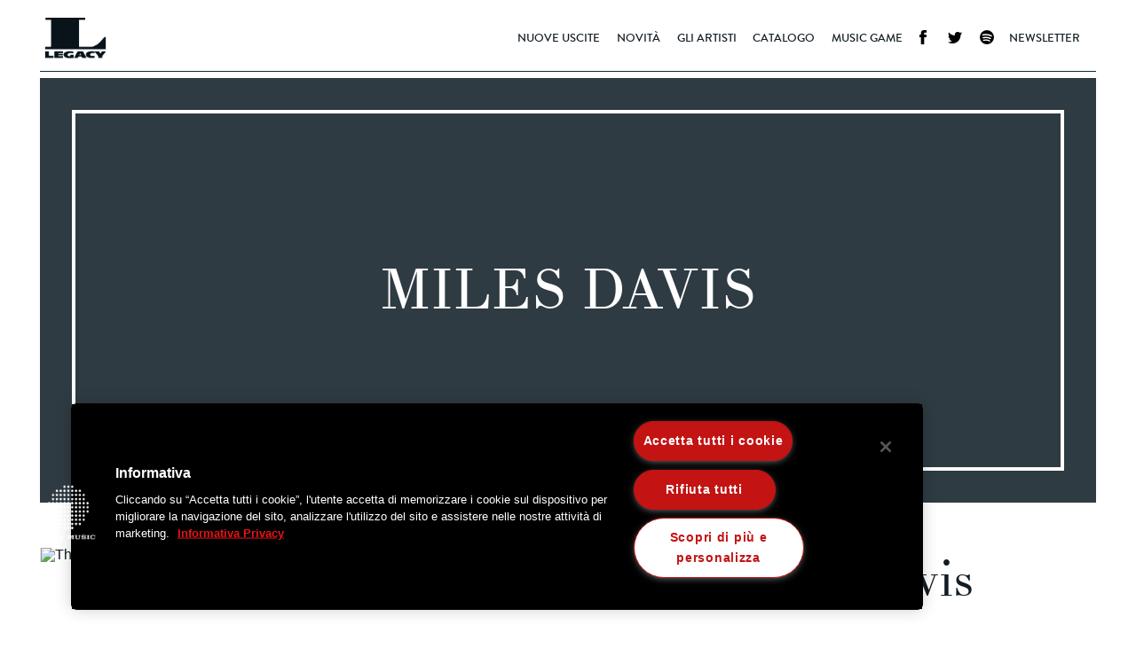

--- FILE ---
content_type: application/javascript; charset=UTF-8
request_url: https://legacyrecordings.it/wp-content/themes/sonylegacy-theme/js/plugins.js
body_size: 15508
content:
/**
 * StyleFix 1.0.3 & PrefixFree 1.0.7
 * @author Lea Verou
 * MIT license
 */
(function(){function t(e,t){return[].slice.call((t||document).querySelectorAll(e))}if(!window.addEventListener)return;var e=window.StyleFix={link:function(t){try{if(t.rel!=="stylesheet"||t.hasAttribute("data-noprefix"))return}catch(n){return}var r=t.href||t.getAttribute("data-href"),i=r.replace(/[^\/]+$/,""),s=(/^[a-z]{3,10}:/.exec(i)||[""])[0],o=(/^[a-z]{3,10}:\/\/[^\/]+/.exec(i)||[""])[0],u=/^([^?]*)\??/.exec(r)[1],a=t.parentNode,f=new XMLHttpRequest,l;f.onreadystatechange=function(){f.readyState===4&&l()};l=function(){var n=f.responseText;if(n&&t.parentNode&&(!f.status||f.status<400||f.status>600)){n=e.fix(n,!0,t);if(i){n=n.replace(/url\(\s*?((?:"|')?)(.+?)\1\s*?\)/gi,function(e,t,n){return/^([a-z]{3,10}:|#)/i.test(n)?e:/^\/\//.test(n)?'url("'+s+n+'")':/^\//.test(n)?'url("'+o+n+'")':/^\?/.test(n)?'url("'+u+n+'")':'url("'+i+n+'")'});var r=i.replace(/([\\\^\$*+[\]?{}.=!:(|)])/g,"\\$1");n=n.replace(RegExp("\\b(behavior:\\s*?url\\('?\"?)"+r,"gi"),"$1")}var l=document.createElement("style");l.textContent=n;l.media=t.media;l.disabled=t.disabled;l.setAttribute("data-href",t.getAttribute("href"));a.insertBefore(l,t);a.removeChild(t);l.media=t.media}};try{f.open("GET",r);f.send(null)}catch(n){if(typeof XDomainRequest!="undefined"){f=new XDomainRequest;f.onerror=f.onprogress=function(){};f.onload=l;f.open("GET",r);f.send(null)}}t.setAttribute("data-inprogress","")},styleElement:function(t){if(t.hasAttribute("data-noprefix"))return;var n=t.disabled;t.textContent=e.fix(t.textContent,!0,t);t.disabled=n},styleAttribute:function(t){var n=t.getAttribute("style");n=e.fix(n,!1,t);t.setAttribute("style",n)},process:function(){t('link[rel="stylesheet"]:not([data-inprogress])').forEach(StyleFix.link);t("style").forEach(StyleFix.styleElement);t("[style]").forEach(StyleFix.styleAttribute)},register:function(t,n){(e.fixers=e.fixers||[]).splice(n===undefined?e.fixers.length:n,0,t)},fix:function(t,n,r){for(var i=0;i<e.fixers.length;i++)t=e.fixers[i](t,n,r)||t;return t},camelCase:function(e){return e.replace(/-([a-z])/g,function(e,t){return t.toUpperCase()}).replace("-","")},deCamelCase:function(e){return e.replace(/[A-Z]/g,function(e){return"-"+e.toLowerCase()})}};(function(){setTimeout(function(){t('link[rel="stylesheet"]').forEach(StyleFix.link)},10);document.addEventListener("DOMContentLoaded",StyleFix.process,!1)})()})();(function(e){function t(e,t,r,i,s){e=n[e];if(e.length){var o=RegExp(t+"("+e.join("|")+")"+r,"gi");s=s.replace(o,i)}return s}if(!window.StyleFix||!window.getComputedStyle)return;var n=window.PrefixFree={prefixCSS:function(e,r,i){var s=n.prefix;n.functions.indexOf("linear-gradient")>-1&&(e=e.replace(/(\s|:|,)(repeating-)?linear-gradient\(\s*(-?\d*\.?\d*)deg/ig,function(e,t,n,r){return t+(n||"")+"linear-gradient("+(90-r)+"deg"}));e=t("functions","(\\s|:|,)","\\s*\\(","$1"+s+"$2(",e);e=t("keywords","(\\s|:)","(\\s|;|\\}|$)","$1"+s+"$2$3",e);e=t("properties","(^|\\{|\\s|;)","\\s*:","$1"+s+"$2:",e);if(n.properties.length){var o=RegExp("\\b("+n.properties.join("|")+")(?!:)","gi");e=t("valueProperties","\\b",":(.+?);",function(e){return e.replace(o,s+"$1")},e)}if(r){e=t("selectors","","\\b",n.prefixSelector,e);e=t("atrules","@","\\b","@"+s+"$1",e)}e=e.replace(RegExp("-"+s,"g"),"-");e=e.replace(/-\*-(?=[a-z]+)/gi,n.prefix);return e},property:function(e){return(n.properties.indexOf(e)>=0?n.prefix:"")+e},value:function(e,r){e=t("functions","(^|\\s|,)","\\s*\\(","$1"+n.prefix+"$2(",e);e=t("keywords","(^|\\s)","(\\s|$)","$1"+n.prefix+"$2$3",e);n.valueProperties.indexOf(r)>=0&&(e=t("properties","(^|\\s|,)","($|\\s|,)","$1"+n.prefix+"$2$3",e));return e},prefixSelector:function(e){return e.replace(/^:{1,2}/,function(e){return e+n.prefix})},prefixProperty:function(e,t){var r=n.prefix+e;return t?StyleFix.camelCase(r):r}};(function(){var e={},t=[],r={},i=getComputedStyle(document.documentElement,null),s=document.createElement("div").style,o=function(n){if(n.charAt(0)==="-"){t.push(n);var r=n.split("-"),i=r[1];e[i]=++e[i]||1;while(r.length>3){r.pop();var s=r.join("-");u(s)&&t.indexOf(s)===-1&&t.push(s)}}},u=function(e){return StyleFix.camelCase(e)in s};if(i.length>0)for(var a=0;a<i.length;a++)o(i[a]);else for(var f in i)o(StyleFix.deCamelCase(f));var l={uses:0};for(var c in e){var h=e[c];l.uses<h&&(l={prefix:c,uses:h})}n.prefix="-"+l.prefix+"-";n.Prefix=StyleFix.camelCase(n.prefix);n.properties=[];for(var a=0;a<t.length;a++){var f=t[a];if(f.indexOf(n.prefix)===0){var p=f.slice(n.prefix.length);u(p)||n.properties.push(p)}}n.Prefix=="Ms"&&!("transform"in s)&&!("MsTransform"in s)&&"msTransform"in s&&n.properties.push("transform","transform-origin");n.properties.sort()})();(function(){function i(e,t){r[t]="";r[t]=e;return!!r[t]}var e={"linear-gradient":{property:"backgroundImage",params:"red, teal"},calc:{property:"width",params:"1px + 5%"},element:{property:"backgroundImage",params:"#foo"},"cross-fade":{property:"backgroundImage",params:"url(a.png), url(b.png), 50%"}};e["repeating-linear-gradient"]=e["repeating-radial-gradient"]=e["radial-gradient"]=e["linear-gradient"];var t={initial:"color","zoom-in":"cursor","zoom-out":"cursor",box:"display",flexbox:"display","inline-flexbox":"display",flex:"display","inline-flex":"display",grid:"display","inline-grid":"display","min-content":"width"};n.functions=[];n.keywords=[];var r=document.createElement("div").style;for(var s in e){var o=e[s],u=o.property,a=s+"("+o.params+")";!i(a,u)&&i(n.prefix+a,u)&&n.functions.push(s)}for(var f in t){var u=t[f];!i(f,u)&&i(n.prefix+f,u)&&n.keywords.push(f)}})();(function(){function s(e){i.textContent=e+"{}";return!!i.sheet.cssRules.length}var t={":read-only":null,":read-write":null,":any-link":null,"::selection":null},r={keyframes:"name",viewport:null,document:'regexp(".")'};n.selectors=[];n.atrules=[];var i=e.appendChild(document.createElement("style"));for(var o in t){var u=o+(t[o]?"("+t[o]+")":"");!s(u)&&s(n.prefixSelector(u))&&n.selectors.push(o)}for(var a in r){var u=a+" "+(r[a]||"");!s("@"+u)&&s("@"+n.prefix+u)&&n.atrules.push(a)}e.removeChild(i)})();n.valueProperties=["transition","transition-property"];e.className+=" "+n.prefix;StyleFix.register(n.prefixCSS)})(document.documentElement);





//     Zepto.js device detection
//     (c) 2010-2014 Thomas Fuchs
//     Zepto.js may be freely distributed under the MIT license.

(function($){
  function detect(ua){
    var os = this.os = {}, browser = this.browser = {},
        webkit = ua.match(/Web[kK]it[\/]{0,1}([\d.]+)/),
        android = ua.match(/(Android);?[\s\/]+([\d.]+)?/),
        osx = !!ua.match(/\(Macintosh\; Intel /),
        ipad = ua.match(/(iPad).*OS\s([\d_]+)/),
        ipod = ua.match(/(iPod)(.*OS\s([\d_]+))?/),
        iphone = !ipad && ua.match(/(iPhone\sOS)\s([\d_]+)/),
        webos = ua.match(/(webOS|hpwOS)[\s\/]([\d.]+)/),
        wp = ua.match(/Windows Phone ([\d.]+)/),
        touchpad = webos && ua.match(/TouchPad/),
        kindle = ua.match(/Kindle\/([\d.]+)/),
        silk = ua.match(/Silk\/([\d._]+)/),
        blackberry = ua.match(/(BlackBerry).*Version\/([\d.]+)/),
        bb10 = ua.match(/(BB10).*Version\/([\d.]+)/),
        rimtabletos = ua.match(/(RIM\sTablet\sOS)\s([\d.]+)/),
        playbook = ua.match(/PlayBook/),
        chrome = ua.match(/Chrome\/([\d.]+)/) || ua.match(/CriOS\/([\d.]+)/),
        firefox = ua.match(/Firefox\/([\d.]+)/),
        ie = ua.match(/MSIE\s([\d.]+)/) || ua.match(/Trident\/[\d](?=[^\?]+).*rv:([0-9.].)/),
        webview = !chrome && ua.match(/(iPhone|iPod|iPad).*AppleWebKit(?!.*Safari)/),
        safari = webview || ua.match(/Version\/([\d.]+)([^S](Safari)|[^M]*(Mobile)[^S]*(Safari))/)

    // Todo: clean this up with a better OS/browser seperation:
    // - discern (more) between multiple browsers on android
    // - decide if kindle fire in silk mode is android or not
    // - Firefox on Android doesn't specify the Android version
    // - possibly devide in os, device and browser hashes

    if (browser.webkit = !!webkit) browser.version = webkit[1]

    if (android) os.android = true, os.version = android[2]
    if (iphone && !ipod) os.ios = os.iphone = true, os.version = iphone[2].replace(/_/g, '.')
    if (ipad) os.ios = os.ipad = true, os.version = ipad[2].replace(/_/g, '.')
    if (ipod) os.ios = os.ipod = true, os.version = ipod[3] ? ipod[3].replace(/_/g, '.') : null
    if (wp) os.wp = true, os.version = wp[1]
    if (webos) os.webos = true, os.version = webos[2]
    if (touchpad) os.touchpad = true
    if (blackberry) os.blackberry = true, os.version = blackberry[2]
    if (bb10) os.bb10 = true, os.version = bb10[2]
    if (rimtabletos) os.rimtabletos = true, os.version = rimtabletos[2]
    if (playbook) browser.playbook = true
    if (kindle) os.kindle = true, os.version = kindle[1]
    if (silk) browser.silk = true, browser.version = silk[1]
    if (!silk && os.android && ua.match(/Kindle Fire/)) browser.silk = true
    if (chrome) browser.chrome = true, browser.version = chrome[1]
    if (firefox) browser.firefox = true, browser.version = firefox[1]
    if (ie) browser.ie = true, browser.version = ie[1]
    if (safari && (osx || os.ios)) {browser.safari = true; if (osx) browser.version = safari[1]}
    if (webview) browser.webview = true

    os.tablet = !!(ipad || playbook || (android && !ua.match(/Mobile/)) ||
                   (firefox && ua.match(/Tablet/)) || (ie && !ua.match(/Phone/) && ua.match(/Touch/)))
    os.phone  = !!(!os.tablet && !os.ipod && (android || iphone || webos || blackberry || bb10 ||
                                              (chrome && ua.match(/Android/)) || (chrome && ua.match(/CriOS\/([\d.]+)/)) ||
                                              (firefox && ua.match(/Mobile/)) || (ie && ua.match(/Touch/))))
  }

  detect.call($, navigator.userAgent)
  // make available to unit tests
  $.__detect = detect

})(Zepto);





/**
 * viewportChecker
 */
(function($){
  $.fn.viewportChecker = function(useroptions){
    // Define options and extend with user
    var options = {
      classToAdd: 'visible',
      offset: 100,
      repeat: false,
      callbackFunction: function(elem, action){}
    };
    $.extend(options, useroptions);

    // Cache the given element and height of the browser
    var $elem = this,
        windowHeight = $(window).height(),
        scrollElem = ((navigator.userAgent.toLowerCase().indexOf('webkit') != -1) ? 'body' : 'html');

    this.checkElements = function(){

      // Set some vars to check with
      var viewportTop = $(scrollElem).scrollTop(),
          viewportBottom = (viewportTop + windowHeight);

      $elem.each(function(){
        var $obj = $(this);
        // If class already exists; quit
        if ($obj.hasClass(options.classToAdd) && !options.repeat || $obj.hasClass("avoidScrollAnimation") ){ 
          return;
        }

        // define the top position of the element and include the offset which makes is appear earlier or later
        var elemTop = Math.round( $obj.offset().top ) + options.offset,
            elemBottom = elemTop + ($obj.height());

        // Add class if in viewport
        if ((elemTop < viewportBottom) && (elemBottom > viewportTop)){
          $obj.addClass(options.classToAdd);

          // Do the callback function. Callback wil send the jQuery object as parameter
          options.callbackFunction($obj, "add");

          // Remove class if not in viewport and repeat is true
        } else if ($obj.hasClass(options.classToAdd) && (options.repeat)){
          $obj.removeClass(options.classToAdd);

          // Do the callback function.
          options.callbackFunction($obj, "remove");
        }
      });

    };

    // Run checkelements on load and scroll
    $(window).bind("load scroll touchmove", this.checkElements);

    // On resize change the height var
    $(window).resize(function(e){
      windowHeight = e.currentTarget.innerHeight;
    });

    return this;
  };
})($);



/*!
 * Masonry PACKAGED v3.1.5
 * Cascading grid layout library
 * http://masonry.desandro.com
 * MIT License
 * by David DeSandro
 */

!function(a){function b(){}function c(a){function c(b){b.prototype.option||(b.prototype.option=function(b){a.isPlainObject(b)&&(this.options=a.extend(!0,this.options,b))})}function e(b,c){a.fn[b]=function(e){if("string"==typeof e){for(var g=d.call(arguments,1),h=0,i=this.length;i>h;h++){var j=this[h],k=a.data(j,b);if(k)if(a.isFunction(k[e])&&"_"!==e.charAt(0)){var l=k[e].apply(k,g);if(void 0!==l)return l}else f("no such method '"+e+"' for "+b+" instance");else f("cannot call methods on "+b+" prior to initialization; attempted to call '"+e+"'")}return this}return this.each(function(){var d=a.data(this,b);d?(d.option(e),d._init()):(d=new c(this,e),a.data(this,b,d))})}}if(a){var f="undefined"==typeof console?b:function(a){console.error(a)};return a.bridget=function(a,b){c(b),e(a,b)},a.bridget}}var d=Array.prototype.slice;"function"==typeof define&&define.amd?define("jquery-bridget/jquery.bridget",["jquery"],c):c(a.jQuery)}(window),function(a){function b(b){var c=a.event;return c.target=c.target||c.srcElement||b,c}var c=document.documentElement,d=function(){};c.addEventListener?d=function(a,b,c){a.addEventListener(b,c,!1)}:c.attachEvent&&(d=function(a,c,d){a[c+d]=d.handleEvent?function(){var c=b(a);d.handleEvent.call(d,c)}:function(){var c=b(a);d.call(a,c)},a.attachEvent("on"+c,a[c+d])});var e=function(){};c.removeEventListener?e=function(a,b,c){a.removeEventListener(b,c,!1)}:c.detachEvent&&(e=function(a,b,c){a.detachEvent("on"+b,a[b+c]);try{delete a[b+c]}catch(d){a[b+c]=void 0}});var f={bind:d,unbind:e};"function"==typeof define&&define.amd?define("eventie/eventie",f):"object"==typeof exports?module.exports=f:a.eventie=f}(this),function(a){function b(a){"function"==typeof a&&(b.isReady?a():f.push(a))}function c(a){var c="readystatechange"===a.type&&"complete"!==e.readyState;if(!b.isReady&&!c){b.isReady=!0;for(var d=0,g=f.length;g>d;d++){var h=f[d];h()}}}function d(d){return d.bind(e,"DOMContentLoaded",c),d.bind(e,"readystatechange",c),d.bind(a,"load",c),b}var e=a.document,f=[];b.isReady=!1,"function"==typeof define&&define.amd?(b.isReady="function"==typeof requirejs,define("doc-ready/doc-ready",["eventie/eventie"],d)):a.docReady=d(a.eventie)}(this),function(){function a(){}function b(a,b){for(var c=a.length;c--;)if(a[c].listener===b)return c;return-1}function c(a){return function(){return this[a].apply(this,arguments)}}var d=a.prototype,e=this,f=e.EventEmitter;d.getListeners=function(a){var b,c,d=this._getEvents();if(a instanceof RegExp){b={};for(c in d)d.hasOwnProperty(c)&&a.test(c)&&(b[c]=d[c])}else b=d[a]||(d[a]=[]);return b},d.flattenListeners=function(a){var b,c=[];for(b=0;b<a.length;b+=1)c.push(a[b].listener);return c},d.getListenersAsObject=function(a){var b,c=this.getListeners(a);return c instanceof Array&&(b={},b[a]=c),b||c},d.addListener=function(a,c){var d,e=this.getListenersAsObject(a),f="object"==typeof c;for(d in e)e.hasOwnProperty(d)&&-1===b(e[d],c)&&e[d].push(f?c:{listener:c,once:!1});return this},d.on=c("addListener"),d.addOnceListener=function(a,b){return this.addListener(a,{listener:b,once:!0})},d.once=c("addOnceListener"),d.defineEvent=function(a){return this.getListeners(a),this},d.defineEvents=function(a){for(var b=0;b<a.length;b+=1)this.defineEvent(a[b]);return this},d.removeListener=function(a,c){var d,e,f=this.getListenersAsObject(a);for(e in f)f.hasOwnProperty(e)&&(d=b(f[e],c),-1!==d&&f[e].splice(d,1));return this},d.off=c("removeListener"),d.addListeners=function(a,b){return this.manipulateListeners(!1,a,b)},d.removeListeners=function(a,b){return this.manipulateListeners(!0,a,b)},d.manipulateListeners=function(a,b,c){var d,e,f=a?this.removeListener:this.addListener,g=a?this.removeListeners:this.addListeners;if("object"!=typeof b||b instanceof RegExp)for(d=c.length;d--;)f.call(this,b,c[d]);else for(d in b)b.hasOwnProperty(d)&&(e=b[d])&&("function"==typeof e?f.call(this,d,e):g.call(this,d,e));return this},d.removeEvent=function(a){var b,c=typeof a,d=this._getEvents();if("string"===c)delete d[a];else if(a instanceof RegExp)for(b in d)d.hasOwnProperty(b)&&a.test(b)&&delete d[b];else delete this._events;return this},d.removeAllListeners=c("removeEvent"),d.emitEvent=function(a,b){var c,d,e,f,g=this.getListenersAsObject(a);for(e in g)if(g.hasOwnProperty(e))for(d=g[e].length;d--;)c=g[e][d],c.once===!0&&this.removeListener(a,c.listener),f=c.listener.apply(this,b||[]),f===this._getOnceReturnValue()&&this.removeListener(a,c.listener);return this},d.trigger=c("emitEvent"),d.emit=function(a){var b=Array.prototype.slice.call(arguments,1);return this.emitEvent(a,b)},d.setOnceReturnValue=function(a){return this._onceReturnValue=a,this},d._getOnceReturnValue=function(){return this.hasOwnProperty("_onceReturnValue")?this._onceReturnValue:!0},d._getEvents=function(){return this._events||(this._events={})},a.noConflict=function(){return e.EventEmitter=f,a},"function"==typeof define&&define.amd?define("eventEmitter/EventEmitter",[],function(){return a}):"object"==typeof module&&module.exports?module.exports=a:this.EventEmitter=a}.call(this),function(a){function b(a){if(a){if("string"==typeof d[a])return a;a=a.charAt(0).toUpperCase()+a.slice(1);for(var b,e=0,f=c.length;f>e;e++)if(b=c[e]+a,"string"==typeof d[b])return b}}var c="Webkit Moz ms Ms O".split(" "),d=document.documentElement.style;"function"==typeof define&&define.amd?define("get-style-property/get-style-property",[],function(){return b}):"object"==typeof exports?module.exports=b:a.getStyleProperty=b}(window),function(a){function b(a){var b=parseFloat(a),c=-1===a.indexOf("%")&&!isNaN(b);return c&&b}function c(){for(var a={width:0,height:0,innerWidth:0,innerHeight:0,outerWidth:0,outerHeight:0},b=0,c=g.length;c>b;b++){var d=g[b];a[d]=0}return a}function d(a){function d(a){if("string"==typeof a&&(a=document.querySelector(a)),a&&"object"==typeof a&&a.nodeType){var d=f(a);if("none"===d.display)return c();var e={};e.width=a.offsetWidth,e.height=a.offsetHeight;for(var k=e.isBorderBox=!(!j||!d[j]||"border-box"!==d[j]),l=0,m=g.length;m>l;l++){var n=g[l],o=d[n];o=h(a,o);var p=parseFloat(o);e[n]=isNaN(p)?0:p}var q=e.paddingLeft+e.paddingRight,r=e.paddingTop+e.paddingBottom,s=e.marginLeft+e.marginRight,t=e.marginTop+e.marginBottom,u=e.borderLeftWidth+e.borderRightWidth,v=e.borderTopWidth+e.borderBottomWidth,w=k&&i,x=b(d.width);x!==!1&&(e.width=x+(w?0:q+u));var y=b(d.height);return y!==!1&&(e.height=y+(w?0:r+v)),e.innerWidth=e.width-(q+u),e.innerHeight=e.height-(r+v),e.outerWidth=e.width+s,e.outerHeight=e.height+t,e}}function h(a,b){if(e||-1===b.indexOf("%"))return b;var c=a.style,d=c.left,f=a.runtimeStyle,g=f&&f.left;return g&&(f.left=a.currentStyle.left),c.left=b,b=c.pixelLeft,c.left=d,g&&(f.left=g),b}var i,j=a("boxSizing");return function(){if(j){var a=document.createElement("div");a.style.width="200px",a.style.padding="1px 2px 3px 4px",a.style.borderStyle="solid",a.style.borderWidth="1px 2px 3px 4px",a.style[j]="border-box";var c=document.body||document.documentElement;c.appendChild(a);var d=f(a);i=200===b(d.width),c.removeChild(a)}}(),d}var e=a.getComputedStyle,f=e?function(a){return e(a,null)}:function(a){return a.currentStyle},g=["paddingLeft","paddingRight","paddingTop","paddingBottom","marginLeft","marginRight","marginTop","marginBottom","borderLeftWidth","borderRightWidth","borderTopWidth","borderBottomWidth"];"function"==typeof define&&define.amd?define("get-size/get-size",["get-style-property/get-style-property"],d):"object"==typeof exports?module.exports=d(require("get-style-property")):a.getSize=d(a.getStyleProperty)}(window),function(a,b){function c(a,b){return a[h](b)}function d(a){if(!a.parentNode){var b=document.createDocumentFragment();b.appendChild(a)}}function e(a,b){d(a);for(var c=a.parentNode.querySelectorAll(b),e=0,f=c.length;f>e;e++)if(c[e]===a)return!0;return!1}function f(a,b){return d(a),c(a,b)}var g,h=function(){if(b.matchesSelector)return"matchesSelector";for(var a=["webkit","moz","ms","o"],c=0,d=a.length;d>c;c++){var e=a[c],f=e+"MatchesSelector";if(b[f])return f}}();if(h){var i=document.createElement("div"),j=c(i,"div");g=j?c:f}else g=e;"function"==typeof define&&define.amd?define("matches-selector/matches-selector",[],function(){return g}):window.matchesSelector=g}(this,Element.prototype),function(a){function b(a,b){for(var c in b)a[c]=b[c];return a}function c(a){for(var b in a)return!1;return b=null,!0}function d(a){return a.replace(/([A-Z])/g,function(a){return"-"+a.toLowerCase()})}function e(a,e,f){function h(a,b){a&&(this.element=a,this.layout=b,this.position={x:0,y:0},this._create())}var i=f("transition"),j=f("transform"),k=i&&j,l=!!f("perspective"),m={WebkitTransition:"webkitTransitionEnd",MozTransition:"transitionend",OTransition:"otransitionend",transition:"transitionend"}[i],n=["transform","transition","transitionDuration","transitionProperty"],o=function(){for(var a={},b=0,c=n.length;c>b;b++){var d=n[b],e=f(d);e&&e!==d&&(a[d]=e)}return a}();b(h.prototype,a.prototype),h.prototype._create=function(){this._transn={ingProperties:{},clean:{},onEnd:{}},this.css({position:"absolute"})},h.prototype.handleEvent=function(a){var b="on"+a.type;this[b]&&this[b](a)},h.prototype.getSize=function(){this.size=e(this.element)},h.prototype.css=function(a){var b=this.element.style;for(var c in a){var d=o[c]||c;b[d]=a[c]}},h.prototype.getPosition=function(){var a=g(this.element),b=this.layout.options,c=b.isOriginLeft,d=b.isOriginTop,e=parseInt(a[c?"left":"right"],10),f=parseInt(a[d?"top":"bottom"],10);e=isNaN(e)?0:e,f=isNaN(f)?0:f;var h=this.layout.size;e-=c?h.paddingLeft:h.paddingRight,f-=d?h.paddingTop:h.paddingBottom,this.position.x=e,this.position.y=f},h.prototype.layoutPosition=function(){var a=this.layout.size,b=this.layout.options,c={};b.isOriginLeft?(c.left=this.position.x+a.paddingLeft+"px",c.right=""):(c.right=this.position.x+a.paddingRight+"px",c.left=""),b.isOriginTop?(c.top=this.position.y+a.paddingTop+"px",c.bottom=""):(c.bottom=this.position.y+a.paddingBottom+"px",c.top=""),this.css(c),this.emitEvent("layout",[this])};var p=l?function(a,b){return"translate3d("+a+"px, "+b+"px, 0)"}:function(a,b){return"translate("+a+"px, "+b+"px)"};h.prototype._transitionTo=function(a,b){this.getPosition();var c=this.position.x,d=this.position.y,e=parseInt(a,10),f=parseInt(b,10),g=e===this.position.x&&f===this.position.y;if(this.setPosition(a,b),g&&!this.isTransitioning)return void this.layoutPosition();var h=a-c,i=b-d,j={},k=this.layout.options;h=k.isOriginLeft?h:-h,i=k.isOriginTop?i:-i,j.transform=p(h,i),this.transition({to:j,onTransitionEnd:{transform:this.layoutPosition},isCleaning:!0})},h.prototype.goTo=function(a,b){this.setPosition(a,b),this.layoutPosition()},h.prototype.moveTo=k?h.prototype._transitionTo:h.prototype.goTo,h.prototype.setPosition=function(a,b){this.position.x=parseInt(a,10),this.position.y=parseInt(b,10)},h.prototype._nonTransition=function(a){this.css(a.to),a.isCleaning&&this._removeStyles(a.to);for(var b in a.onTransitionEnd)a.onTransitionEnd[b].call(this)},h.prototype._transition=function(a){if(!parseFloat(this.layout.options.transitionDuration))return void this._nonTransition(a);var b=this._transn;for(var c in a.onTransitionEnd)b.onEnd[c]=a.onTransitionEnd[c];for(c in a.to)b.ingProperties[c]=!0,a.isCleaning&&(b.clean[c]=!0);if(a.from){this.css(a.from);var d=this.element.offsetHeight;d=null}this.enableTransition(a.to),this.css(a.to),this.isTransitioning=!0};var q=j&&d(j)+",opacity";h.prototype.enableTransition=function(){this.isTransitioning||(this.css({transitionProperty:q,transitionDuration:this.layout.options.transitionDuration}),this.element.addEventListener(m,this,!1))},h.prototype.transition=h.prototype[i?"_transition":"_nonTransition"],h.prototype.onwebkitTransitionEnd=function(a){this.ontransitionend(a)},h.prototype.onotransitionend=function(a){this.ontransitionend(a)};var r={"-webkit-transform":"transform","-moz-transform":"transform","-o-transform":"transform"};h.prototype.ontransitionend=function(a){if(a.target===this.element){var b=this._transn,d=r[a.propertyName]||a.propertyName;if(delete b.ingProperties[d],c(b.ingProperties)&&this.disableTransition(),d in b.clean&&(this.element.style[a.propertyName]="",delete b.clean[d]),d in b.onEnd){var e=b.onEnd[d];e.call(this),delete b.onEnd[d]}this.emitEvent("transitionEnd",[this])}},h.prototype.disableTransition=function(){this.removeTransitionStyles(),this.element.removeEventListener(m,this,!1),this.isTransitioning=!1},h.prototype._removeStyles=function(a){var b={};for(var c in a)b[c]="";this.css(b)};var s={transitionProperty:"",transitionDuration:""};return h.prototype.removeTransitionStyles=function(){this.css(s)},h.prototype.removeElem=function(){this.element.parentNode.removeChild(this.element),this.emitEvent("remove",[this])},h.prototype.remove=function(){if(!i||!parseFloat(this.layout.options.transitionDuration))return void this.removeElem();var a=this;this.on("transitionEnd",function(){return a.removeElem(),!0}),this.hide()},h.prototype.reveal=function(){delete this.isHidden,this.css({display:""});var a=this.layout.options;this.transition({from:a.hiddenStyle,to:a.visibleStyle,isCleaning:!0})},h.prototype.hide=function(){this.isHidden=!0,this.css({display:""});var a=this.layout.options;this.transition({from:a.visibleStyle,to:a.hiddenStyle,isCleaning:!0,onTransitionEnd:{opacity:function(){this.isHidden&&this.css({display:"none"})}}})},h.prototype.destroy=function(){this.css({position:"",left:"",right:"",top:"",bottom:"",transition:"",transform:""})},h}var f=a.getComputedStyle,g=f?function(a){return f(a,null)}:function(a){return a.currentStyle};"function"==typeof define&&define.amd?define("outlayer/item",["eventEmitter/EventEmitter","get-size/get-size","get-style-property/get-style-property"],e):(a.Outlayer={},a.Outlayer.Item=e(a.EventEmitter,a.getSize,a.getStyleProperty))}(window),function(a){function b(a,b){for(var c in b)a[c]=b[c];return a}function c(a){return"[object Array]"===l.call(a)}function d(a){var b=[];if(c(a))b=a;else if(a&&"number"==typeof a.length)for(var d=0,e=a.length;e>d;d++)b.push(a[d]);else b.push(a);return b}function e(a,b){var c=n(b,a);-1!==c&&b.splice(c,1)}function f(a){return a.replace(/(.)([A-Z])/g,function(a,b,c){return b+"-"+c}).toLowerCase()}function g(c,g,l,n,o,p){function q(a,c){if("string"==typeof a&&(a=h.querySelector(a)),!a||!m(a))return void(i&&i.error("Bad "+this.constructor.namespace+" element: "+a));this.element=a,this.options=b({},this.constructor.defaults),this.option(c);var d=++r;this.element.outlayerGUID=d,s[d]=this,this._create(),this.options.isInitLayout&&this.layout()}var r=0,s={};return q.namespace="outlayer",q.Item=p,q.defaults={containerStyle:{position:"relative"},isInitLayout:!0,isOriginLeft:!0,isOriginTop:!0,isResizeBound:!0,isResizingContainer:!0,transitionDuration:"0.4s",hiddenStyle:{opacity:0,transform:"scale(0.001)"},visibleStyle:{opacity:1,transform:"scale(1)"}},b(q.prototype,l.prototype),q.prototype.option=function(a){b(this.options,a)},q.prototype._create=function(){this.reloadItems(),this.stamps=[],this.stamp(this.options.stamp),b(this.element.style,this.options.containerStyle),this.options.isResizeBound&&this.bindResize()},q.prototype.reloadItems=function(){this.items=this._itemize(this.element.children)},q.prototype._itemize=function(a){for(var b=this._filterFindItemElements(a),c=this.constructor.Item,d=[],e=0,f=b.length;f>e;e++){var g=b[e],h=new c(g,this);d.push(h)}return d},q.prototype._filterFindItemElements=function(a){a=d(a);for(var b=this.options.itemSelector,c=[],e=0,f=a.length;f>e;e++){var g=a[e];if(m(g))if(b){o(g,b)&&c.push(g);for(var h=g.querySelectorAll(b),i=0,j=h.length;j>i;i++)c.push(h[i])}else c.push(g)}return c},q.prototype.getItemElements=function(){for(var a=[],b=0,c=this.items.length;c>b;b++)a.push(this.items[b].element);return a},q.prototype.layout=function(){this._resetLayout(),this._manageStamps();var a=void 0!==this.options.isLayoutInstant?this.options.isLayoutInstant:!this._isLayoutInited;this.layoutItems(this.items,a),this._isLayoutInited=!0},q.prototype._init=q.prototype.layout,q.prototype._resetLayout=function(){this.getSize()},q.prototype.getSize=function(){this.size=n(this.element)},q.prototype._getMeasurement=function(a,b){var c,d=this.options[a];d?("string"==typeof d?c=this.element.querySelector(d):m(d)&&(c=d),this[a]=c?n(c)[b]:d):this[a]=0},q.prototype.layoutItems=function(a,b){a=this._getItemsForLayout(a),this._layoutItems(a,b),this._postLayout()},q.prototype._getItemsForLayout=function(a){for(var b=[],c=0,d=a.length;d>c;c++){var e=a[c];e.isIgnored||b.push(e)}return b},q.prototype._layoutItems=function(a,b){function c(){d.emitEvent("layoutComplete",[d,a])}var d=this;if(!a||!a.length)return void c();this._itemsOn(a,"layout",c);for(var e=[],f=0,g=a.length;g>f;f++){var h=a[f],i=this._getItemLayoutPosition(h);i.item=h,i.isInstant=b||h.isLayoutInstant,e.push(i)}this._processLayoutQueue(e)},q.prototype._getItemLayoutPosition=function(){return{x:0,y:0}},q.prototype._processLayoutQueue=function(a){for(var b=0,c=a.length;c>b;b++){var d=a[b];this._positionItem(d.item,d.x,d.y,d.isInstant)}},q.prototype._positionItem=function(a,b,c,d){d?a.goTo(b,c):a.moveTo(b,c)},q.prototype._postLayout=function(){this.resizeContainer()},q.prototype.resizeContainer=function(){if(this.options.isResizingContainer){var a=this._getContainerSize();a&&(this._setContainerMeasure(a.width,!0),this._setContainerMeasure(a.height,!1))}},q.prototype._getContainerSize=k,q.prototype._setContainerMeasure=function(a,b){if(void 0!==a){var c=this.size;c.isBorderBox&&(a+=b?c.paddingLeft+c.paddingRight+c.borderLeftWidth+c.borderRightWidth:c.paddingBottom+c.paddingTop+c.borderTopWidth+c.borderBottomWidth),a=Math.max(a,0),this.element.style[b?"width":"height"]=a+"px"}},q.prototype._itemsOn=function(a,b,c){function d(){return e++,e===f&&c.call(g),!0}for(var e=0,f=a.length,g=this,h=0,i=a.length;i>h;h++){var j=a[h];j.on(b,d)}},q.prototype.ignore=function(a){var b=this.getItem(a);b&&(b.isIgnored=!0)},q.prototype.unignore=function(a){var b=this.getItem(a);b&&delete b.isIgnored},q.prototype.stamp=function(a){if(a=this._find(a)){this.stamps=this.stamps.concat(a);for(var b=0,c=a.length;c>b;b++){var d=a[b];this.ignore(d)}}},q.prototype.unstamp=function(a){if(a=this._find(a))for(var b=0,c=a.length;c>b;b++){var d=a[b];e(d,this.stamps),this.unignore(d)}},q.prototype._find=function(a){return a?("string"==typeof a&&(a=this.element.querySelectorAll(a)),a=d(a)):void 0},q.prototype._manageStamps=function(){if(this.stamps&&this.stamps.length){this._getBoundingRect();for(var a=0,b=this.stamps.length;b>a;a++){var c=this.stamps[a];this._manageStamp(c)}}},q.prototype._getBoundingRect=function(){var a=this.element.getBoundingClientRect(),b=this.size;this._boundingRect={left:a.left+b.paddingLeft+b.borderLeftWidth,top:a.top+b.paddingTop+b.borderTopWidth,right:a.right-(b.paddingRight+b.borderRightWidth),bottom:a.bottom-(b.paddingBottom+b.borderBottomWidth)}},q.prototype._manageStamp=k,q.prototype._getElementOffset=function(a){var b=a.getBoundingClientRect(),c=this._boundingRect,d=n(a),e={left:b.left-c.left-d.marginLeft,top:b.top-c.top-d.marginTop,right:c.right-b.right-d.marginRight,bottom:c.bottom-b.bottom-d.marginBottom};return e},q.prototype.handleEvent=function(a){var b="on"+a.type;this[b]&&this[b](a)},q.prototype.bindResize=function(){this.isResizeBound||(c.bind(a,"resize",this),this.isResizeBound=!0)},q.prototype.unbindResize=function(){this.isResizeBound&&c.unbind(a,"resize",this),this.isResizeBound=!1},q.prototype.onresize=function(){function a(){b.resize(),delete b.resizeTimeout}this.resizeTimeout&&clearTimeout(this.resizeTimeout);var b=this;this.resizeTimeout=setTimeout(a,100)},q.prototype.resize=function(){this.isResizeBound&&this.needsResizeLayout()&&this.layout()},q.prototype.needsResizeLayout=function(){var a=n(this.element),b=this.size&&a;return b&&a.innerWidth!==this.size.innerWidth},q.prototype.addItems=function(a){var b=this._itemize(a);return b.length&&(this.items=this.items.concat(b)),b},q.prototype.appended=function(a){var b=this.addItems(a);b.length&&(this.layoutItems(b,!0),this.reveal(b))},q.prototype.prepended=function(a){var b=this._itemize(a);if(b.length){var c=this.items.slice(0);this.items=b.concat(c),this._resetLayout(),this._manageStamps(),this.layoutItems(b,!0),this.reveal(b),this.layoutItems(c)}},q.prototype.reveal=function(a){var b=a&&a.length;if(b)for(var c=0;b>c;c++){var d=a[c];d.reveal()}},q.prototype.hide=function(a){var b=a&&a.length;if(b)for(var c=0;b>c;c++){var d=a[c];d.hide()}},q.prototype.getItem=function(a){for(var b=0,c=this.items.length;c>b;b++){var d=this.items[b];if(d.element===a)return d}},q.prototype.getItems=function(a){if(a&&a.length){for(var b=[],c=0,d=a.length;d>c;c++){var e=a[c],f=this.getItem(e);f&&b.push(f)}return b}},q.prototype.remove=function(a){a=d(a);var b=this.getItems(a);if(b&&b.length){this._itemsOn(b,"remove",function(){this.emitEvent("removeComplete",[this,b])});for(var c=0,f=b.length;f>c;c++){var g=b[c];g.remove(),e(g,this.items)}}},q.prototype.destroy=function(){var a=this.element.style;a.height="",a.position="",a.width="";for(var b=0,c=this.items.length;c>b;b++){var d=this.items[b];d.destroy()}this.unbindResize(),delete this.element.outlayerGUID,j&&j.removeData(this.element,this.constructor.namespace)},q.data=function(a){var b=a&&a.outlayerGUID;return b&&s[b]},q.create=function(a,c){function d(){q.apply(this,arguments)}return Object.create?d.prototype=Object.create(q.prototype):b(d.prototype,q.prototype),d.prototype.constructor=d,d.defaults=b({},q.defaults),b(d.defaults,c),d.prototype.settings={},d.namespace=a,d.data=q.data,d.Item=function(){p.apply(this,arguments)},d.Item.prototype=new p,g(function(){for(var b=f(a),c=h.querySelectorAll(".js-"+b),e="data-"+b+"-options",g=0,k=c.length;k>g;g++){var l,m=c[g],n=m.getAttribute(e);try{l=n&&JSON.parse(n)}catch(o){i&&i.error("Error parsing "+e+" on "+m.nodeName.toLowerCase()+(m.id?"#"+m.id:"")+": "+o);continue}var p=new d(m,l);j&&j.data(m,a,p)}}),j&&j.bridget&&j.bridget(a,d),d},q.Item=p,q}var h=a.document,i=a.console,j=a.jQuery,k=function(){},l=Object.prototype.toString,m="object"==typeof HTMLElement?function(a){return a instanceof HTMLElement}:function(a){return a&&"object"==typeof a&&1===a.nodeType&&"string"==typeof a.nodeName},n=Array.prototype.indexOf?function(a,b){return a.indexOf(b)}:function(a,b){for(var c=0,d=a.length;d>c;c++)if(a[c]===b)return c;return-1};"function"==typeof define&&define.amd?define("outlayer/outlayer",["eventie/eventie","doc-ready/doc-ready","eventEmitter/EventEmitter","get-size/get-size","matches-selector/matches-selector","./item"],g):a.Outlayer=g(a.eventie,a.docReady,a.EventEmitter,a.getSize,a.matchesSelector,a.Outlayer.Item)}(window),function(a){function b(a,b){var d=a.create("masonry");return d.prototype._resetLayout=function(){this.getSize(),this._getMeasurement("columnWidth","outerWidth"),this._getMeasurement("gutter","outerWidth"),this.measureColumns();var a=this.cols;for(this.colYs=[];a--;)this.colYs.push(0);this.maxY=0},d.prototype.measureColumns=function(){if(this.getContainerWidth(),!this.columnWidth){var a=this.items[0],c=a&&a.element;this.columnWidth=c&&b(c).outerWidth||this.containerWidth}this.columnWidth+=this.gutter,this.cols=Math.floor((this.containerWidth+this.gutter)/this.columnWidth),this.cols=Math.max(this.cols,1)},d.prototype.getContainerWidth=function(){var a=this.options.isFitWidth?this.element.parentNode:this.element,c=b(a);this.containerWidth=c&&c.innerWidth},d.prototype._getItemLayoutPosition=function(a){a.getSize();var b=a.size.outerWidth%this.columnWidth,d=b&&1>b?"round":"ceil",e=Math[d](a.size.outerWidth/this.columnWidth);e=Math.min(e,this.cols);for(var f=this._getColGroup(e),g=Math.min.apply(Math,f),h=c(f,g),i={x:this.columnWidth*h,y:g},j=g+a.size.outerHeight,k=this.cols+1-f.length,l=0;k>l;l++)this.colYs[h+l]=j;return i},d.prototype._getColGroup=function(a){if(2>a)return this.colYs;for(var b=[],c=this.cols+1-a,d=0;c>d;d++){var e=this.colYs.slice(d,d+a);b[d]=Math.max.apply(Math,e)}return b},d.prototype._manageStamp=function(a){var c=b(a),d=this._getElementOffset(a),e=this.options.isOriginLeft?d.left:d.right,f=e+c.outerWidth,g=Math.floor(e/this.columnWidth);g=Math.max(0,g);var h=Math.floor(f/this.columnWidth);h-=f%this.columnWidth?0:1,h=Math.min(this.cols-1,h);for(var i=(this.options.isOriginTop?d.top:d.bottom)+c.outerHeight,j=g;h>=j;j++)this.colYs[j]=Math.max(i,this.colYs[j])},d.prototype._getContainerSize=function(){this.maxY=Math.max.apply(Math,this.colYs);var a={height:this.maxY};return this.options.isFitWidth&&(a.width=this._getContainerFitWidth()),a},d.prototype._getContainerFitWidth=function(){for(var a=0,b=this.cols;--b&&0===this.colYs[b];)a++;return(this.cols-a)*this.columnWidth-this.gutter},d.prototype.needsResizeLayout=function(){var a=this.containerWidth;return this.getContainerWidth(),a!==this.containerWidth},d}var c=Array.prototype.indexOf?function(a,b){return a.indexOf(b)}:function(a,b){for(var c=0,d=a.length;d>c;c++){var e=a[c];if(e===b)return c}return-1};"function"==typeof define&&define.amd?define(["outlayer/outlayer","get-size/get-size"],b):a.Masonry=b(a.Outlayer,a.getSize)}(window);


/****************************
		ANIMATION OF HOME PAGE
	*****************************/

$(document).on('click', '.scroll-bottom', function(e){		
$('.scroll-top').addClass('scroolTo');
$('.margin-wvh').css({ marginTop: 0 }, 600);
		return false;
	});

$(document).on('click', '.scroll-top', function(e){	
  $('.scroll-top').removeClass('scroolTo');
  $('.margin-wvh').css({ marginTop: 100+'vh' }, 600);
  return false;
});

$(document).on('click', '.scroll-bottom', function(e){
  $('.scroll-top').addClass('scroolTo');
  $('.artisti').css({ marginTop: 0 }, 600);
  return false;
});

$(document).on('click', '.scroll-top', function(e){	
  $('.scroll-top').removeClass('scroolTo');
  $('.margin-wvhm, .artisti').css({ marginTop: 100+'vh' }, 600);
  return false;
});

/********/
// HEADER MENU //
$(document).on('click', '.menu-icon', function(e){
  // $('.menu').removeClass('slide-menu');
  $(this).closest('nav').find('.menu').toggleClass('slide-menu');
  return false;
});

/* SELECTER BOX */

$(document).on('click', '.selected', function(e){     
  $(this).closest('.selecterBox').toggleClass('openBox');
  return false;
});
/************************
		MUSIC GAME
	************************/
$(document).on('click', '.step-section a', function(e){     
  $('.step-section a').removeClass('selectStep');
  $(this).toggleClass('selectStep');
  answer = $(this).attr('data-answer');
  $('input[name="givenAnswer"]').val(answer);
  $('button[name="gameSubmit"]').removeAttr('disabled');
  $('.section-title.disabled').removeClass('disabled');
  return false;
});

$(document).on('click', '.closeBanner', function(e){ 
  $('.scroll-top').addClass('scroolTo');
  $('.artisti').css({ marginTop: 0 }, 600);
  return false;
});

// START SLIDER ANIMATION //

var $slider1Page = 1;
var $slider1End = false;
function slider1(){
  $.ajax({
    url: AJAX_URL,
    type: 'POST',
    data: {
      __action: 'nuoveuscite_action',
      __slider: '1',
      __page: $slider1Page
    },
    success: function(r){
      //                    console.log(r);
      r = $(r);
      $('#albumsliderOne ul.slider_list').append(r);
      $slider1Page++;
      if(r.find('.Grid-cell').length < 9){
        $slider1End = true;
      }


      /******************************
					 CHECK IF EMPTY AND REMOVE DIV
					*******************************/


      var bottomHeight = $('.bottomTotop').height();   	 	         
      $('.album-box figure').css({marginBottom:bottomHeight-50});

      $('.album-box_bottom').has('a[href]').each(function(){					
        var albumboxbottom = $(this).height();  						       
        $(this).closest('.bottomTotop').css({bottom:-albumboxbottom});
        $('.album-box figure').css({marginBottom:bottomHeight-albumboxbottom});
      });

      $('.album-box_bottom').not($('.album-box_bottom').has('a[href]')).each(function(){

        $(this).closest('.bottomTotop').addClass('stopAnimat');
        $(this).attr('style','display:none');
      });

      if($slider1Page == 2){
        $('.slider_list li:first-child').addClass('active');
        if(r.find('.Grid-cell').length > 3){
          $('#albumsliderOne .slider-nav .next').show();
        }
      }

      $('#albumsliderOne figure img').on('load',function(){
        var sliderHeightOne = $('#albumsliderOne .slider_list li').height();	
        $('#albumsliderOne').find('.slider_list').height(sliderHeightOne+10);
      });
      /**** END REMOVE DIV ***/
    }
  });
}

var $slider2Page = 1;
var $slider2End = false;

function slider2(){
  $.ajax({
    url: AJAX_URL,
    type: 'POST',
    data: {
      __action: 'nuoveuscite_action',
      __slider: '2',
      __page: $slider2Page
    },
    success: function(r){
      //                    console.log(r);
      r = $(r);
      $('#albumsliderTwo ul.slider_list').append(r);
      if(r.find('.Grid-cell').length < 9){
        $slider2End = true;
      }
      $slider2Page++;


      /******************************
					 CHECK IF EMPTY AND REMOVE DIV
					*******************************/

      var bottomHeight = $('.bottomTotop').height();   	 	         
      $('.album-box figure').css({marginBottom:bottomHeight-50});

      $('.album-box_bottom').has('a[href]').each(function(){					
        var albumboxbottom = $(this).height();  						       
        $(this).closest('.bottomTotop').css({bottom:-albumboxbottom});
        $('.album-box figure').css({marginBottom:bottomHeight-albumboxbottom});
      });

      $('.album-box_bottom').not($('.album-box_bottom').has('a[href]')).each(function(){

        $(this).closest('.bottomTotop').addClass('stopAnimat');
        $(this).attr('style','display:none');
      });

      if($slider2Page == 2){
        $('.slider_list li:first-child').addClass('active');
        if(r.find('.Grid-cell').length > 3){
          $('#albumsliderTwo .slider-nav .next').show();
        }
      }

      $('#albumsliderTwo figure img').on('load',function(){
        var sliderHeightOne = $('#albumsliderTwo .slider_list li').height();	
        $('#albumsliderTwo').find('.slider_list').height(sliderHeightOne+10);
      });
      /**** END REMOVE DIV ***/
    }
  });
}

var $slider3Page = 1;
var $slider3End = false;

function slider3(){
  $.ajax({
    url: AJAX_URL,
    type: 'POST',
    data: {
      __action: 'nuoveuscite_action',
      __slider: '3',
      __page: $slider3Page
    },
    success: function(r){
      //                    console.log(r);
      r = $(r);

      $('#albumslider3 ul.slider_list').append(r);
      $slider3Page++;
      if(r.find('.Grid-cell').length < 9){
        $slider3End = true;
      }


      /******************************
					 CHECK IF EMPTY AND REMOVE DIV
					*******************************/
      var bottomHeight = $('.bottomTotop').height();   	 	         
      $('.album-box figure').css({marginBottom:bottomHeight-50});

      $('.album-box_bottom').has('a[href]').each(function(){					
        var albumboxbottom = $(this).height();  						       
        $(this).closest('.bottomTotop').css({bottom:-albumboxbottom});
        $('.album-box figure').css({marginBottom:bottomHeight-albumboxbottom});
      });

      $('.album-box_bottom').not($('.album-box_bottom').has('a[href]')).each(function(){

        $(this).closest('.bottomTotop').addClass('stopAnimat');
        $(this).attr('style','display:none');
      });

      if($slider3Page == 2){
        $('.slider_list li:first-child').addClass('active');
        if(r.find('.Grid-cell').length > 3){
          $('#albumslider3 .slider-nav .next').show();
        }
      }

      $('#albumslider3 figure img').on('load',function(){
        var sliderHeightOne = $('#albumslider3 .slider_list li').height();	
        $('#albumslider3').find('.slider_list').height(sliderHeightOne+10);
      });
      /**** END REMOVE DIV ***/
    }
  });    
}

$(document).ready(function() {

  
  /********************************
		SET HEIGHT FOR GALLERY
	********************************/
  var sliderVideoHeight = $('.photo-slider li').height();
  $('.photo-slider').height(sliderVideoHeight);
  $('#videoSlider .wp-video').height(sliderVideoHeight);
  //console.log(sliderVideoHeight);

  /*****************************************
		GIVE HOVER_ANIM to ALL_ARTISTS
    ******************************************/
  var moreInfoHeight = $('.moreInfo').height();          
  var bottomTotopMargin = moreInfoHeight + 5; 
  $('.box_with_scorpio .bottomTotop').css({bottom:-bottomTotopMargin});        
  $('.box_with_scorpio .album-box figure').css({marginBottom: moreInfoHeight+50});

  /****************************************
	 CHECK IF EMPTY AND REMOVE DIV
	 GIVE HOVER_ANIM to ALBUM WITH NO LINKS
	****************************************/
  var bottomHeight = $('.bottomTotop').height();   	 	         

  $('.album-box_bottom').has('a[href]').each(function(){
    var albumboxbottom = $(this).height();          
    $(this).closest('.bottomTotop').css({bottom:-albumboxbottom}); 
    $('.album-box figure').css({marginBottom:bottomHeight-albumboxbottom});		
  });

  $('.album-box_bottom').not($('.album-box_bottom').has('a[href]')).each(function(){
    $(this).closest('.bottomTotop').addClass('stopAnimat');
    $(this).attr('style','display:none');
  });

  /*****************
	 HOME PAGE SLIDER
	*****************/
  //RESETS
  $('.photo-slider li:first-child').addClass('active');
  $('.homeBannerSlider li:first-child').addClass('active');
  $('.slider_list li:first-child').addClass('active');

  $totalPosts = $('.homeBannerSlider li').size();
  $sliderCount = 1;
  $('.homeBannerContainer .preview').hide();
  $('.homeBannerContainer .slider-nav .next').hide();
  if($sliderCount < $totalPosts){
    $('.slider-nav .next').show();
  }
  /***************************
	AUTOMATE HOME SLIDER   **************** DO NOT MOVE FROM HERE ****************
	***************************/
  $totalSteps = $totalPosts;
  $eachStep = 1;
  function AutomaticSlider()
  {
    if($eachStep < $totalPosts){
      //TRIGGERING NEXT CLICK
      //console.log('Each Next Step: '+$eachStep);
      $('.homeBannerSlider li.active').removeClass('active').css({ marginLeft:-100+'%' }, 600, 'linear').next().addClass('active').css({ marginLeft:0 }, 600, 'linear');
      $('.homeBannerContainer .slider-nav .preview').show();
      $sliderCount++;
      $eachStep++;
      if($sliderCount >= $totalPosts){
        $('.homeBannerContainer .slider-nav .next').hide();
      }
    } 
    else {
      //TRIGGERING PREVIOUS CLICK
      //console.log('Each Previous Step: '+$eachStep);
      $('.homeBannerSlider li.active').css({ marginLeft:-100+'%' }, 600, 'linear').removeClass('active');
      $('.homeBannerSlider li').css({ marginLeft:100+'%'});
      $('.homeBannerSlider li:first-child').addClass('active').css({ marginLeft:0 }, 600, 'linear');

      $sliderCount=1;
      $eachStep = 1;
      $('.homeBannerContainer .slider-nav .next').show();					
      $('.homeBannerContainer .slider-nav .preview').hide();

    } //END CHECKING EACH STEP
  }
  var	slideInterval= setInterval(AutomaticSlider, 5000);

  //*** END AUTOMATION ***

  $(document).on('click', '.next', function(e){		
    if($sliderCount < $totalPosts){ 
      $('.homeBannerSlider li.active').removeClass('active').css({ marginLeft: -100+'%' }, 600, 'linear').next().addClass('active').css({ marginLeft:0 }, 600, 'linear');
      $('.homeBannerContainer .slider-nav .preview').show();
    }
    $sliderCount++;
    $eachStep++;
    clearInterval(slideInterval);
    slideInterval= setInterval(AutomaticSlider, 5000);		
    if($sliderCount >= $totalPosts){
      $('.homeBannerContainer .slider-nav .next').hide();
    }
    return false;
  });

  $(document).on('click', '.preview', function(e){
    if($sliderCount <= $totalPosts){
      $('.homeBannerSlider li.active').css({ marginLeft:100+'%' }, 600).removeClass('active').prev().addClass('active').css({ marginLeft:0 }, 600, 'linear');
    }

    $sliderCount--;
    $eachStep--;
    clearInterval(slideInterval);
    slideInterval= setInterval(AutomaticSlider, 5000);		
    $('.homeBannerContainer .slider-nav .next').show();

    if($sliderCount == 1){
      $('.homeBannerContainer .slider-nav .preview').hide();
    }
    return false;
  });

  // END SLIDER ANIMATION //	

  /*************************
	 NUOVE USCITE SLIDER
	*************************/

  /******* 1 *****/

  $totalPostsList = $('#albumsliderOne li').size();
  $sliderCountList = 1;

  $('#albumsliderOne .preview').hide();
  $('#albumsliderOne .slider-nav .next').hide();
  if($sliderCountList < $totalPostsList){
    $('#albumsliderOne .next').show();
  }
  $(document).on('click', '#albumsliderOne .next', function(e){
    $totalPostsList = $('#albumsliderOne li').size();
    if($sliderCountList < $totalPostsList){ 
      $('#albumsliderOne li.active').removeClass('active').css({ marginLeft: -100+'%' }, 600, 'linear').next().addClass('active').css({ marginLeft:0 }, 600, 'linear');
      $('#albumsliderOne .slider-nav .preview').show();
    }
    $sliderCountList++;
    if($sliderCountList == $totalPostsList - 1){
      slider1();

    }
    if($sliderCountList >= $totalPostsList && $slider1End){
      $('#albumsliderOne .slider-nav .next').hide();
    }
    return false;
  });

  $(document).on('click', '#albumsliderOne .preview', function(e){
    $totalPostsList = $('#albumsliderOne li').size();
    if($sliderCountList <= $totalPostsList){
      $('#albumsliderOne li.active').css({ marginLeft:100+'%' }, 600).removeClass('active').prev().addClass('active').css({ marginLeft:0 }, 600);
    }

    $sliderCountList--;
    $('#albumsliderOne .slider-nav .next').show();

    if($sliderCountList == 1){
      $('#albumsliderOne .slider-nav .preview').hide();
    }
    return false;
  });

  /**********************
		SLIDER HEIGHT 
	*********************/	
  var sliderHeightOne = $('#albumsliderOne .slider_list li').height();	
  $('#albumsliderOne').find('.slider_list').height(sliderHeightOne+10);

  /****** END 1 *****/

  /******* 2 *****/

  $totalPostsListslider = $('#albumsliderTwo li').size();
  $sliderPostCountList = 1;

  $('#albumsliderTwo .preview').hide();
  $('#albumsliderTwo .slider-nav .next').hide();
  if($sliderPostCountList < $totalPostsListslider){
    $('#albumsliderTwo .next').show();
  }
  $(document).on('click', '#albumsliderTwo .next', function(e){
    $totalPostsListslider = $('#albumsliderTwo li').size();
    if($sliderPostCountList < $totalPostsListslider){ 
      $('#albumsliderTwo li.active').removeClass('active').css({ marginLeft: -100+'%' }, 600, 'linear').next().addClass('active').css({ marginLeft:0 }, 600, 'linear');
      $('#albumsliderTwo .slider-nav .preview').show();
    }
    $sliderPostCountList++;

    if($sliderPostCountList == $totalPostsListslider - 1){
      //console.log(AJAX_URL);

      slider2();
    }
    if($sliderPostCountList >= $totalPostsListslider && $slider2End){
      $('#albumsliderTwo .slider-nav .next').hide();
    }
    return false;
  });

  $(document).on('click', '#albumsliderTwo .preview', function(e){
    if($sliderPostCountList <= $totalPostsListslider){
      $('#albumsliderTwo li.active').css({ marginLeft:100+'%' }, 600).removeClass('active').prev().addClass('active').css({ marginLeft:0 }, 600);
    }

    $sliderPostCountList--;
    $('#albumsliderTwo .slider-nav .next').show();

    if($sliderPostCountList == 1){
      $('#albumsliderTwo .slider-nav .preview').hide();
    }
    return false;
  });

  /**********************
		SLIDER HEIGHT 
	*********************/	
  var sliderHeightTwo = $('#albumsliderTwo .slider_list li').height();
  $('#albumsliderTwo').find('.slider_list').height(sliderHeightTwo+10); 
  /****** END 2 *****/

  /******* 3 *****/

  $totalList = $('#albumslider3 li').size();
  $sliderList = 1;

  $('#albumslider3 .preview').hide();
  $('#albumslider3 .slider-nav .next').hide();
  if($sliderList < $totalList){
    $('#albumslider3 .next').show();
  }
  $(document).on('click', '#albumslider3 .next', function(e){
    $totalList = $('#albumslider3 li').size();
    if($sliderList < $totalList){ 
      $('#albumslider3 li.active').removeClass('active').css({ marginLeft: -100+'%' }, 600, 'linear').next().addClass('active').css({ marginLeft:0 }, 600, 'linear');
      $('#albumslider3 .slider-nav .preview').show();
    }
    $sliderList++;
    if($sliderList == $totalList - 1){
      //console.log(AJAX_URL);

      slider3();
    }
    if($sliderList >= $totalList && $slider3End){
      $('#albumslider3 .slider-nav .next').hide();
    }
    return false;
  });

  $(document).on('click', '#albumslider3 .preview', function(e){
    if($sliderList <= $totalList){
      $('#albumslider3 li.active').css({ marginLeft:100+'%' }, 600).removeClass('active').prev().addClass('active').css({ marginLeft:0 }, 600);
    }

    $sliderList--;
    $('#albumslider3 .slider-nav .next').show();

    if($sliderList == 1){
      $('#albumslider3 .slider-nav .preview').hide();
    }
    return false;
  });
  /**********************
		SLIDER HEIGHT 
	*********************/	
  var sliderHeightThree = $('#albumslider3 .slider_list li').height();
  $('#albumslider3').find('.slider_list').height(sliderHeightThree+10); 
  /****** END 3 *****/

  /******* Video Slider *****/

  $totalvideoList = $('#videoSlider li').size();
  $videosliderList = 1;
  $('#videoSlider .preview').hide();
  $('#videoSlider .next').hide();
  if($videosliderList < $totalvideoList){
    $('#videoSlider .next').show();
  }
  $(document).on('click', '#videoSlider .next', function(e){

    if($videosliderList < $totalvideoList){ 
      $('#videoSlider li.active').removeClass('active').css({ marginLeft: -100+'%' }, 600, 'linear').next().addClass('active').css({ marginLeft:0 }, 600, 'linear');
      $('#videoSlider .preview').show();
    }
    $videosliderList++;
    if($videosliderList >= $totalvideoList){
      $('#videoSlider .next').hide();
    }
    return false;
  });

  $(document).on('click', '#videoSlider .preview', function(e){
    if($videosliderList <= $totalvideoList){
      $('#videoSlider li.active').css({ marginLeft:100+'%' }, 600).removeClass('active').prev().addClass('active').css({ marginLeft:0 }, 600);
    }

    $videosliderList--;
    $('#videoSlider .next').show();

    if($videosliderList == 1){
      $('#videoSlider .preview').hide();
    }
    return false;
  });

  /****** END Video Slider *****/

  /******* Photo Slider *****/

  $totalPhotoList = $('#photoSlider li').size();
  $photosliderList = 1;
  $('#photoSlider .preview').hide();
  $('#photoSlider .slider-nav .next').hide();
  if($photosliderList < $totalPhotoList){
    $('#photoSlider .next').show();
  }
  $(document).on('click', '#photoSlider .next', function(e){

    if($photosliderList < $totalPhotoList){ 
      $('#photoSlider li.active').removeClass('active').css({ marginLeft: -100+'%' }, 600, 'linear').next().addClass('active').css({ marginLeft:0 }, 600, 'linear');
      $('#photoSlider .slider-nav .preview').show();
    }
    $photosliderList++;
    if($photosliderList >= $totalPhotoList){
      $('#photoSlider .slider-nav .next').hide();
    }
    return false;
  });

  $(document).on('click', '#photoSlider .preview', function(e){
    if($photosliderList <= $totalPhotoList){
      $('#photoSlider li.active').css({ marginLeft:100+'%' }, 600).removeClass('active').prev().addClass('active').css({ marginLeft:0 }, 600);
    }

    $photosliderList--;
    $('#photoSlider .slider-nav .next').show();

    if($photosliderList == 1){
      $('#photoSlider .slider-nav .preview').hide();
    }
    return false;
  });

  /****** END Photo Slider *****/

  /********/

  /**********************************
   		HOME PAGE HEADER FIXED
   	**********************************/
  if($('.homeFixesAct').length != 0){
    function moveHeader() {

      var innerHedHeight = $('.inner-header').height();
      var offsetVal = $('.Site-content').offset();
      var offsetVal_top = parseInt(offsetVal.top)-110;
      var winHeight = $(window).height();

      //console.log('window: '+ $(window).scrollTop());
      //console.log('offsetVal_top: '+offsetVal_top);

      if( $(window).scrollTop() > offsetVal_top ) {		 		
        //console.log('Done');
        $('.inner-header').css({
          'position': 'fixed',
          'top': 0,
          'width' : '100%',
          'margin': 0
        });

        $('.Site-content ').css({'marginTop': '85vh'});

      } else {		   	
        $('.inner-header').css({
          'position': 'relative',
          'top': 'auto',
          'width' : '100%',
          'marginTop': '76vh'
        });

        $('.Site-content ').css({'margin':0});
      } 

    } 
    //END moveHeader

    moveHeader();

    $(window).scroll(function() {
      moveHeader();		
    }); 

  } 
  //END IF STATEMENT   
  setBanenrHeight();
});



$(document).ready(function() {

  $('.zoomBox').addClass('hidden').viewportChecker({
    classToAdd: 'visible animated zoomIn',
    offset: 200
  });


  $('.rtol').addClass('hidden').viewportChecker({
    classToAdd: 'visible animated fadeInRight',
    offset: 200
  });    


  $('.ltor').addClass('hidden').viewportChecker({
    classToAdd: 'visible animated fadeInLeft',
    offset: 200
  });


  $('.lightSpeed-r').addClass('hidden').viewportChecker({
    classToAdd: 'visible animated lightSpeedIn',
    offset: 200
  });


  $('.fadeinBox').addClass('hidden').viewportChecker({
    classToAdd: 'visible animated fadeIn',
    offset: 100
  });


  $('.bounceBtn').addClass('hidden').viewportChecker({
    classToAdd: 'visible animated bounceIn',
    offset: 200
  });


  $('.bounce-D').addClass('hidden').viewportChecker({
    classToAdd: 'visible animated bounceInDown',
    offset: 200
  });


  /* $('.innerTitle-banner h1, .bounceInAinmat').addClass('hidden').viewportChecker({
        classToAdd: 'visible animated bounceIn',
        offset: 200
       });*/


  $('.bounce-Down').addClass('hidden').viewportChecker({
    classToAdd: 'visible animated bounceInDown',
    offset: 200
  });


  $('.b-to-t').addClass('hidden').viewportChecker({
    classToAdd: 'visible animated bounceInUp',
    offset: 200
  });

  /*********************************
		ADD_CLASS TO NAV's LI
	*********************************/
  $('nav ul.menu li').each(function(){

    var linkName = $(this).find('a').html();
    var className = linkName.replace(" ", "_");

    if( (linkName == 'Facebook') || (linkName == 'Twitter') ){
      $(this).find('a').attr('target', '_blank');
    }

    $(this).addClass(className);
  });
  // END ADD_CLASS

  /*************************/
  //POPUP//
  /************************/
  $('.popupContainer').each(function(){
    $('body').append(this);
  });
  $('.close').click(function(){
    $('.popupContainer').hide();			
    return false;
  });
  $('.openPopup').click(function(){
    var hrefLink = $(this).attr('href');
    $(hrefLink).show('slow');					
    return false;
  });
  $('.openPopupSlied').click(function(){
    var hrefLink = $(this).attr('href');
    $(hrefLink).show('slow');		
    return false;
  });		
});
/*******************************/
//POPUP SLIDER
/*******************************/
$(document).on('click', '.sliderRow', function(e){	
  //$('li.openSlider').removeClass('openSlider');	
  $(this).closest('li').toggleClass('openSlider');	
});

/*******************************/
//BANNER HEIGHT
/*******************************/
function setBanenrHeight(){
  var bannerHeight = 0;
  $('.homeBannerSlider li').each(function(){
      if ($(this).height() > bannerHeight);
      bannerHeight = $(this).height();
  });
  
  $('.homeBannerSlider').css("height",bannerHeight+"px");
}
/*******************************/
//STICKY HEADER
/*******************************/
$(window).scroll(function() {  
  setBanenrHeight();
  var scroll = $(window).scrollTop();
  if (scroll >= 80) {
    $("header").addClass("syicky-pre");
  } else {
    $("header").removeClass("syicky-pre");
  }
  if (scroll >= 400) {
    $("header").addClass("sticky");
  } else {
    $("header").removeClass("sticky");
  }
}); //missing );
$(document).ready(function(){

                          
$('.menu-icon a').click(function(){
     $('header').toggleClass("fixed"); 
});
 /* $('.slide-menu li a').live("click" , function(e){
    $('.slide-menu li ul').removeClass("show");
    var parentLi = $(this).closest('li');
    var test = $('ul',parentLi).length;
    if(test !== 0){
      if($('ul',parentLi).hasClass('show')){
      } else {
         $('.sub-menu', parentLi).addClass('show');  
      }
    }

  });*/
});

$(window).resize(function() {  
setBanenrHeight();
});
